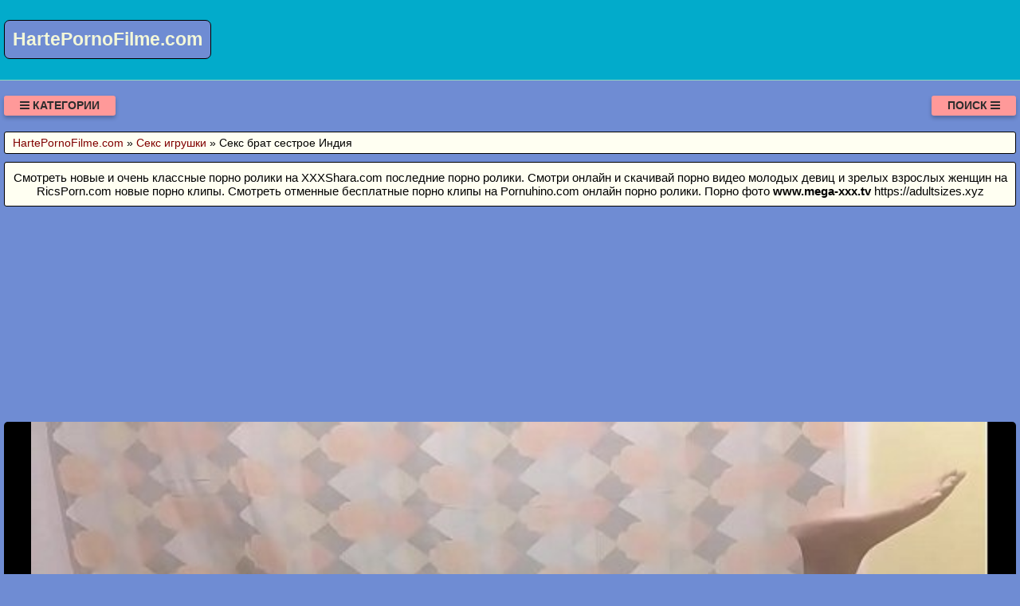

--- FILE ---
content_type: text/html; charset=UTF-8
request_url: https://hartepornofilme.com/video/895/seks_brat_sestroe_indiya
body_size: 9341
content:
<!DOCTYPE html>
<html lang="ru" prefix="og: http://ogp.me/ns# video: http://ogp.me/ns/video# ya: http://webmaster.yandex.ru/vocabularies/">
<head>
<meta charset="utf-8" />
<title>Секс брат сестрое Индия смотреть порно или скачать видео с портала HartePornoFilme.com</title>
<meta name="viewport" content="width=device-width, initial-scale=1.0, shrink-to-fit=no" />
<meta name="description" content="Туб для любителей дрочить. Порно видео клип секс брат сестрое Индия добыт из открытых источников Интернета для комфортного просмотра онлайн." />
<meta name="keywords" content="порнуха, ролик, сестрое, индия, клипы, брат, секс" />
<meta name="rating" content="RTA-5042-1996-1400-1577-RTA" />
<meta name="HandheldFriendly" content="True" />
<meta property="og:locale" content="ru_RU" />
<meta property="og:site_name" content="HartePornoFilme.com" />
<meta property="og:type" content="video.other" />
<meta property="og:title" content="Секс брат сестрое Индия" />
<meta property="og:description" content="Туб для любителей дрочить. Порно видео клип секс брат сестрое Индия добыт из открытых источников Интернета для комфортного просмотра онлайн." />
<meta property="og:url" content="https://hartepornofilme.com/video/895/seks_brat_sestroe_indiya" />
<meta property="og:image" content="https://hartepornofilme.com/upload/f6e71893cbff7a080560451505e46a97.jpg" />
<meta property="og:image:type" content="image/jpeg" />
<meta property="og:image:width" content="350" />
<meta property="og:image:height" content="197" />
<meta property="og:video" content="https://hartepornofilme.com/embed/895" />
<meta property="og:video:type" content="video/mp4" />
<meta property="video:duration" content="604" />
<meta property="ya:ovs:adult" content="true" />
<meta property="ya:ovs:upload_date" content="2021-07-28T20:42:04+03:00" />
<meta property="ya:ovs:status" content="Published" />
<meta property="ya:ovs:content_id" content="895" />
<meta property="ya:ovs:available_platform" content="Desktop" />
<meta property="ya:ovs:available_platform" content="Mobile" />
<meta property="ya:ovs:category" content="Секс игрушки" />
<meta property="ya:ovs:genre" content="Секс игрушки" />
<meta property="ya:ovs:allow_embed" content="false" />
<meta property="ya:ovs:views_total" content="2925" />
<meta property="ya:ovs:likes" content="38" />
<meta property="ya:ovs:dislikes" content="40" />
<script type="application/ld+json">
{
	"@context": "https://schema.org",
	"@type": "VideoObject",
	"name": "Секс брат сестрое Индия",
	"description": "Туб для любителей дрочить. Порно видео клип секс брат сестрое Индия добыт из открытых источников Интернета для комфортного просмотра онлайн.",
	"url" : "https://hartepornofilme.com/video/895/seks_brat_sestroe_indiya",
	"genre" : "Секс игрушки",
	"thumbnailUrl": [
		"https://hartepornofilme.com/upload/f6e71893cbff7a080560451505e46a97.jpg"
	],
	"uploadDate": "2021-07-28T20:42:04+03:00",
	"duration": "PT10M4S",
	"embedUrl": "https://hartepornofilme.com/embed/895",
	"isFamilyFriendly" : "False",
	"videoQuality" : "HD",
	"interactionStatistic": [
		{
			"@type": "InteractionCounter",
			"interactionType": "http://schema.org/WatchAction",
			"userInteractionCount": "2925"
		},
		{
			"@type": "InteractionCounter",
			"interactionType": "http://schema.org/LikeAction",
			"userInteractionCount": "38"
		},
		{
			"@type": "InteractionCounter",
			"interactionType": "http://schema.org/DislikeAction",
			"userInteractionCount": "40"
		}
	]
}
</script>
<meta name="robots" content="index, follow" />
<link rel="canonical" href="https://hartepornofilme.com/video/895/seks_brat_sestroe_indiya" />
<link rel="prev" href="https://hartepornofilme.com/video/894/skritaya_kamera_proslezhivaet_za_torchashchey_russkoy_analnoy_prostitutkoy" />
<link rel="next" href="https://hartepornofilme.com/video/896/eroticheskie_rasskazi_kira_i_maksim_znakomstvo" />
<style>
:root {
--mnbg: #6f8cd3;
--hdrftr: #02abcb;
--hdrftrbrdr: #92d5bf;
--h1txt: #000;
--h1bg: #fffff2;
--h2txt: #700000;
--h2bg: #02abcb;
--ftrtxt: #000;
--ftrbg: #f3f7d8;
--txtclr: #000;
--lnkclr: #000;
--lnkhvrclr: #222;
--lgtxt: #f3f7d8;
--lgbg: #6f8cd3;
--lgbrdr: #000;
/***/
--likecolor: #008000;
--likehovercolor: #007000;
--dislikecolor: #800000;
--dislikehovercolor: #700000;
--dlcolor: #008080;
--dlhovercolor: #007070;
--lnkcrumbclr: #800000;
--lnkhvrcrumbclr: #008080;
}
* {background: transparent;margin:0;padding:0;outline:none;border: 0;-webkit-box-sizing: border-box;-moz-box-sizing: border-box;box-sizing: border-box;}
@font-face {font-family: 'FontAwesome';src: url('//cdnjs.cloudflare.com/ajax/libs/font-awesome/4.7.0/fonts/fontawesome-webfont.woff2?v=4.7.0');src: url('//cdnjs.cloudflare.com/ajax/libs/font-awesome/4.7.0/fonts/fontawesome-webfont.eot?#iefix&v=4.7.0') format('embedded-opentype'),url('//cdnjs.cloudflare.com/ajax/libs/font-awesome/4.7.0/fonts/fontawesome-webfont.woff2?v=4.7.0') format('woff2'),url('//cdnjs.cloudflare.com/ajax/libs/font-awesome/4.7.0/fonts/fontawesome-webfont.woff?v=4.7.0') format('woff'),url('//cdnjs.cloudflare.com/ajax/libs/font-awesome/4.7.0/fonts/fontawesome-webfont.ttf?v=4.7.0') format('truetype'),url('//cdnjs.cloudflare.com/ajax/libs/font-awesome/4.7.0/fonts/fontawesome-webfont.svg?v=4.7.0#fontawesomeregular') format('svg');font-weight: normal;font-style: normal;font-display: swap;}
article, aside, figure, figure img, hgroup, footer, header, nav, section, main {display: block;}
body {font-family: Tahoma, Geneva, Verdana, Arial, sans-serif;font-size: 16px;line-height: normal;padding: 0;margin: 0;background-color: var(--mnbg);height: 100%;width: 100%;font-weight: 400;}
ul {list-style: none;}
a {color: var(--lnkclr);text-decoration: none;}
a:hover, a:focus {color: var(--lnkhvrclr);text-decoration: none;}
h1, h2, h3, h4, h5, h6 {font-weight: 400;font-size: 18px;}
video {max-height: 675px;}
.kkudfa {border-radius: 7px;padding: 10px 10px;font: bold 23px "Lucida Sans", sans-serif;display: inline-block;color: var(--lgtxt);background-color: var(--lgbg);border: 1px solid var(--lgbrdr);margin-top: 25px;}
.sdrddr {display: block;position: absolute;left: 0;top: 0;}
.sdrddr > .kkudfa:hover {color: #cc0000;}
.lojmuj {min-width: 320px;position: relative;overflow: hidden;}
.lojmuj:before {content: "";width: 100%;height: 100px;position: absolute;left: 0;top: 0;background-color: var(--hdrftr);border-bottom: 1px solid var(--hdrftrbrdr);}
.bcrfjd {max-width: 1400px;margin: 0 auto;padding: 0 5px;position: relative;z-index: 100;}
.ldgdas {height: 100px;padding: 0 200px 0 290px;position: relative;}
.ydafuh {padding: 20px 0;}
.jjqabo {float: left;}
.qcpnqq {float: right;}
.yqqhrv {padding: 0 20px;color: #2d2d2d;font-weight: 700;font-size: 14px;display: inline-block;background-color: #ff9999;box-shadow: 0 3px 5px 0 rgba(0, 0, 0, 0.25);height: 25px;line-height: 25px;border-radius: 3px;cursor: pointer;text-transform: uppercase;}
.yqqhrv:hover {background-color: #d32f2f;}
.wcnewv {display: none;font-size: 15px;}
.wcnewv ul {padding: 10px 0 0 0;}
.wcnewv form {padding: 10px 0 0 0;}
.wcnewv li {display: inline-block;margin-right: 10px;margin-top: 10px;}
.wcnewv a {display: inline-block;padding: 0 5px;height: 28px;line-height: 28px;border-radius: 3px;color: #EEE;background-color: #353535;}
.wcnewv a:hover {color: #000;background-color: #d32f2f;}
.wcnewv a.active {color: #000;background-color: #ff9999;}
.wkzkzt {display: flex;flex-flow: row wrap;justify-content: center;}
.xvzzih {display: flex;flex-wrap: wrap;text-align: center;justify-content: center;}
.xvzzih {width: 100%;position: relative;margin-bottom: 10px;border-radius: 3px;}
.harvid {width: 100%;height: 0;padding-bottom: 56.25%;overflow: hidden;position: relative;background-color: transparent;}
.dkuibv {padding: 10px;}
.dkuibv a {color: var(--lnkclr);}
.dkuibv a:hover {color: var(--lnkhvrclr);}
.rtqvra {overflow: hidden;height: 40px;display: block;text-align: left;margin-left: 3px;}
.zebvag {width: 100%;margin-bottom: 5px;}
.ahrkpi {width: 100%;height: 0px;padding-bottom: 56.25%;overflow: hidden;position: relative;background-color: transparent;}
.ahrkpi img {width: 100%;height: 100%;position: absolute;top: 0;left: 0;border-radius: 3px;}
.cnuzsv {display: inline-block;position: absolute;color: #e7e7e7;padding: 7px 15px;font-size: 13px;background-color: rgba(0, 0, 0, 0.5);}
.uowies {bottom: 6px;left: 6px;border-radius: 2px;padding: 3px 5px;}
.uowies > i {color: #7e7;}
.vhwwnh {bottom: 6px;right: 6px;border-radius: 2px;padding: 3px 5px;}
.vhwwnh > i {color: #77e;}
.eqwktb {top: 6px;right: 6px;border-radius: 2px;padding: 3px 5px;}
.eqwktb > i {color: #e77;}
.ockngl {width: 100%;padding: 10px;background-color: var(--h1bg);border-radius: 3px;color: var(--h1txt);font-size: 24px;text-align: left;margin-bottom: 10px;border: 1px solid #000;}
.ojqjox {width: 100%;padding: 5px 10px 5px 10px;background-color: var(--h1bg);border-radius: 3px;color: var(--txtclr);font-size: 14px;text-align: left;margin-bottom: 10px;border: 1px solid #000;}
.ojqjox a {color: var(--lnkcrumbclr);}
.ojqjox a:hover {color: var(--lnkhvrcrumbclr);}
.jpqfnj {width: 100%;padding: 10px;background-color: var(--h2bg);border-radius: 3px;color: var(--h2txt);font-size: 22px;text-align: center;margin-bottom: 10px;border: 1px solid #000;}
.tfjtji {width: 100%;padding: 10px;background-color: var(--h1bg);border-radius: 3px;color: var(--txtclr);line-height: 1.5;text-align: left;margin-bottom: 10px;border: 1px solid #222;}
.yvcpim {padding: 20px 0;background-color: var(--hdrftr);color: var(--ftrtxt);border-top: 1px solid var(--hdrftrbrdr);}
.lbfitf div {line-height: 31px;}
.lbfitf > div:first-child {width: 100%;padding-bottom: 10px;}
.bwsssc {padding: 10px 10px 10px 0px;float: left;}
.octzjg {white-space: nowrap;overflow: hidden;text-overflow: ellipsis;display: block;}
.octzjg a {color: var(--lnkcrumbclr);font-weight: 500;}
.octzjg a:hover {color: var(--lnkhvrcrumbclr);font-weight: 500;}
.dvupvs > a {display: inline-block;padding: 3px;border-radius: 3px;color: #E7E7E7;background-color: #353535;line-height: 14px;}
.dvupvs > a:hover {color: #353535;background-color: #E7E7E7;}
.dnlwip:after {content: "";display: block;clear: both;}
.nowmsv {clear: both;}
.ilbxyb {font-size: 18px;border: 1px solid #333333;border-radius: 3px;padding: 10px;cursor: pointer;color: var(--likecolor);}
.ilbxyb:hover {color: var(--likehovercolor);}
.ilbxyb:focus {color: var(--likehovercolor);}
.osluge {font-size: 18px;color: var(--txtclr);border: 1px solid #333333;border-radius: 3px;padding: 10px;}
.exnzro {font-size: 18px;border: 1px solid #333333;border-radius: 3px;padding: 10px;cursor: pointer;color: var(--dislikecolor);}
.exnzro:hover {color: var(--dislikehovercolor);}
.exnzro:focus  {color: var(--dislikehovercolor);}
.nqkugs {font-size: 18px;border: 1px solid #333333;border-radius: 3px;padding: 10px;cursor: pointer;color: var(--dlcolor);}
.nqkugs:hover {color: var(--dlhovercolor);}
.nqkugs:focus {color: var(--dlhovercolor);}
.oqyadp {width: 100%;padding: 5px;text-align: center;}
.iuslpv {width: 100%;padding: 10px;background-color: var(--ftrbg);border-radius: 3px;color: var(--txtclr);font-size: 18px;text-align: center;margin-bottom: 10px;border: 1px solid #000;}
#afgdxs {display: inline-block;background-color: #555;width: 50px;height: 50px;text-align: center;border-radius: 3px;position: fixed;bottom: 25px;right: 25px;transition: background-color .3s, opacity .5s, visibility .5s;opacity: 0;visibility: hidden;z-index: 1000;}
#afgdxs::after {content: "\f102";font-family: "FontAwesome";font-weight: normal;font-style: normal;font-size: 2em;line-height: 50px;color: #fff;}
#afgdxs:hover {cursor: pointer;background-color: #333;}
#afgdxs:active {background-color: #555;}
#afgdxs.show {opacity: 0.75;visibility: visible;}
form.ripfcq {padding: 20px 0 0 0;}
form.ripfcq input[type=text] {padding: 10px;font-size: 17px;border: 1px solid grey;float: left;width: 90%;background: #f1f1f1;-webkit-border-radius: 5px 0 0 5px;-moz-border-radius: 5px 0 0 5px;border-radius: 5px 0 0 5px;}
form.ripfcq button {float: left;width: 10%;padding: 10px;background: #2196F3;color: white;font-size: 17px;border: 1px solid grey;border-left: none;cursor: pointer;-webkit-border-radius: 0 5px 5px 0;-moz-border-radius: 0 5px 5px 0;border-radius: 0 5px 5px 0;}
form.ripfcq button:hover {background: #9d9d9d;}
form.ripfcq::after {content: "";clear: both;}
.fa {display: inline-block;font: normal normal normal 14px/1 FontAwesome;font-size: inherit;text-rendering: auto;-webkit-font-smoothing: antialiased;-moz-osx-font-smoothing: grayscale;}
.fa-clock-o:before {content: "\f017";}
.fa-download:before {content: "\f019";}
.fa-eye:before {content: "\f06e";}
.fa-thumbs-up:before {content: "\f164";}
.fa-thumbs-down:before {content: "\f165";}
.fa-bars:before {content: "\f0c9";}
.fa-times:before {content: "\f00d";}
.fa-search:before {content: "\f002";}
.fa-heart:before {content: "\f004";}
@media(min-width: 350px) {.dkuibv {width: 100%;padding: 6px;}}
@media(min-width: 700px) {.dkuibv {width: 50%;padding: 7px;}}
@media(min-width: 1050px) {.dkuibv {width: 33.33%;padding: 8px;}}
@media(min-width: 1400px) {.dkuibv {width: 25%;padding: 9px;}}
</style>
<link rel="shortcut icon" href="/img/favicon.png" type="image/png" />
<meta name="theme-color" content="#6f8cd3" />
<meta name="msapplication-navbutton-color" content="#6f8cd3" />
<meta name="apple-mobile-web-app-status-bar-style" content="#6f8cd3" />
<!--[if lt IE 9]><script src="//html5shiv.googlecode.com/svn/trunk/html5.js"></script><![endif]-->
</head>
<body>
<a id="afgdxs" title="Наверх"></a>
<div class="lojmuj">
<div class="bcrfjd">
<header class="ldgdas"><a href="https://hartepornofilme.com/" class="sdrddr" title="Годный порно портал с отличной порнухой HartePornoFilme.com"><span class="kkudfa">HartePornoFilme.com</span></a></header>
<div class="ydafuh dnlwip">
<div class="jjqabo yqqhrv" id="uukobd"><i class="fa fa-bars" aria-hidden="true"></i> Категории</div>
<div class="qcpnqq yqqhrv" id="sxfdfr">Поиск <i class="fa fa-bars" aria-hidden="true"></i></div>
<div id="usifbr" class="wcnewv nowmsv">
<form class="ripfcq wkzkzt" action="/" method="post">
<input type="text" placeholder="Что ищем..." name="srch" required maxlength="75">
<button type="submit"><i class="fa fa-search"></i></button>
</form>
</div>
<nav class="wcnewv nowmsv" id="ufgzyf" itemscope itemtype="http://schema.org/SiteNavigationElement">
<ul class="wkzkzt">

<li><a class="none" href="/cat/1/anal_v_chulkakh" itemprop="url">Анал в чулках</a></li>

<li><a class="active" href="/cat/2/seks_igrushki" itemprop="url">Секс игрушки</a></li>

<li><a class="none" href="/cat/3/na_kablukakh" itemprop="url">На каблуках</a></li>

<li><a class="none" href="/cat/4/zhmzh" itemprop="url">ЖМЖ</a></li>

<li><a class="none" href="/cat/5/anime" itemprop="url">Аниме</a></li>

<li><a class="none" href="/cat/6/italyanskoe_porno" itemprop="url">Итальянское порно</a></li>

<li><a class="none" href="/cat/7/bukkake_vse_v_sperme" itemprop="url">Буккаке все в сперме</a></li>

<li><a class="none" href="/cat/8/golie_na_ulitse" itemprop="url">Голые на улице</a></li>

<li><a class="none" href="/cat/9/manda" itemprop="url">Манда</a></li>

<li><a class="none" href="/cat/10/mulatki" itemprop="url">Мулатки</a></li>

<li><a class="none" href="/cat/11/gonzo" itemprop="url">Гонзо</a></li>

<li><a class="none" href="/cat/12/lateks" itemprop="url">Латекс</a></li>

<li><a class="none" href="/cat/13/yaponskoe" itemprop="url">Японское</a></li>

<li><a class="none" href="/cat/14/porno_komiksi" itemprop="url">Порно комиксы</a></li>

<li><a class="none" href="/cat/15/starie" itemprop="url">Старые</a></li>

<li><a class="none" href="/cat/16/raznoe_porno" itemprop="url">Разное порно</a></li>

<li><a class="none" href="/cat/17/v_dushe" itemprop="url">В душе</a></li>

<li><a class="none" href="/cat/18/masturbiruet" itemprop="url">Мастурбирует</a></li>

</ul>
</nav>
</div>
<div class="ojqjox">
<span itemscope itemtype="https://schema.org/BreadcrumbList">
<span itemprop="itemListElement" itemscope itemtype="https://schema.org/ListItem">
<a href="https://hartepornofilme.com/" itemprop="item"><span itemprop="name">HartePornoFilme.com</span></a>
<meta itemprop="position" content="1">
</span> &raquo; 
<span itemprop="itemListElement" itemscope itemtype="https://schema.org/ListItem">
<a href="https://hartepornofilme.com/cat/2/seks_igrushki" itemprop="item"><span itemprop="name">Секс игрушки</span></a>
<meta itemprop="position" content="2">
</span> &raquo;
<span itemprop="itemListElement" itemscope itemtype="https://schema.org/ListItem">
<span itemprop="name">Секс брат сестрое Индия</span>
<meta itemprop="position" content="3">
</span>
</span>
</div>
<div class="ockngl" style="font-size:15px;text-align:center;">Смотреть новые и очень классные порно ролики на <a target="_blank" href="https://xxxshara.com">XXXShara.com</a> последние порно ролики. Смотри онлайн и скачивай порно видео молодых девиц и зрелых взрослых женщин на <a target="_blank" href="https://ricsporn.com">RicsPorn.com</a> новые порно клипы. Смотреть отменные бесплатные порно клипы на <a target="_blank" href="https://pornuhino.com">Pornuhino.com</a> онлайн порно ролики. Порно фото <a href="https://www.mega-xxx.tv" target="_blank"><span style=" font-weight: bold; ">www.mega-xxx.tv</span></a> <a href="https://adultsizes.xyz" rel="nofollow" target="_blank">https://adultsizes.xyz</a>  </div>
<div class="fixulu">
<!--noindex-->
<div class="oqyadp">
<div style="height:250px;width:100%;padding:10px;text-align:center;">
<div id="vqwql_4Bv6_QJ8_Wu87Eel6U2dCzCHg"></div>
<script src="//web.hartepornofilme.com/v/qwql_4Bv6_QJ8_Wu87Eel6U2dCzCHg" charset="utf-8" async></script>
</div>
</div>
<!--/noindex-->
<div class="xvzzih dnlwip"><div class="xvzzih">
<div class="harvid">
<video style="width:100%;background-color:#000;border-radius:5px;" poster="/upload/f6e71893cbff7a080560451505e46a97.poster.jpg" preload="none" controls>
<source src="/play/895.mp4" type='video/mp4'>
Your browser does not support the video tag...
</video>
</div>
</div>
<!--noindex-->
<div class="oqyadp">
<div id="v8cZi5IMLJH8G2lPS4N8rfnHaj-J9uw"></div>
<script src="//web.hartepornofilme.com/v/8cZi5IMLJH8G2lPS4N8rfnHaj-J9uw" charset="utf-8" async></script>
</div>
<!--/noindex-->
<div class="tfjtji">
<div class="bwsssc">
<span class="ilbxyb" data-id="895" title="Лайк!"><i class="fa fa-thumbs-up" aria-hidden="true"></i></span>
<span id="gblnse" class="osluge" title="Текущий рейтинг видео ролика">49%</span>
<span class="exnzro" data-id="895" title="Дизлайк!"><i class="fa fa-thumbs-down" aria-hidden="true"></i></span>
<!--noindex-->
<a target="_blank" rel="nofollow" href="/dlvideo/895.mp4" title="Скачать этот порно ролик в формате MP4">
<span class="nqkugs"><i class="fa fa-download"></i></span>
</a>
<!--/noindex-->
</div>
</div>
<h1 class="ockngl">Секс брат Индия</h1>
<div class="tfjtji">
<p>Порно видео клип секс брат сестрое Индия добыт из открытых источников Интернета для комфортного просмотра онлайн.<br>  Канал: YellowPlum<br>    Метки: indian teen porn, tamil sex movie, sister brother sex<br> Время: 10:04<br> Добавлено: 28.07.2021 в 20:42<br> Смотрели: 2925 раз</p>
<span class="octzjg">&gt;&gt;&gt;: <a href="/video/896/eroticheskie_rasskazi_kira_i_maksim_znakomstvo">Эротические рассказы Кира и Максим знакомство</a></span>
<span class="octzjg"></span>
<span class="octzjg">&lt;&lt;&lt;: <a href="/video/894/skritaya_kamera_proslezhivaet_za_torchashchey_russkoy_analnoy_prostitutkoy">Скрытая камера прослеживает за торчащей русской анальной проституткой</a></span>
<span class="dvupvs">Категория: <a href="/cat/2/seks_igrushki">Секс игрушки</a></span><br>
</div>
<h2 class="jpqfnj">Похожие видео</h2>
<!--noindex-->
<div class="oqyadp">
<div id="vb-leAH8Q1yjanNTZtPHYium-6tSNNg"></div>
<script src="//web.hartepornofilme.com/v/b-leAH8Q1yjanNTZtPHYium-6tSNNg" charset="utf-8" async></script>
</div>
<!--/noindex-->

<div class="dkuibv">
<a href="/video/8976/porno_brat_zasadil_sestre_publichniy_seks_na_kanikulakh_v_mashine_i_na_plyazhe_so_stroynoy_modelyu">
<div class="zebvag ahrkpi">
<img src="[data-uri]" data-src="/upload/92bd6d8fbf6b0abbb714f77ef209e5ff.jpg" title="Порно брат засадил сестре публичный секс на каникулах в машине и на пляже со стройной моделью" alt="Порно брат засадил сестре публичный секс на каникулах в машине и на пляже со стройной моделью" class="lazyload" width="350" height="197">
<div class="cnuzsv eqwktb"><i class="fa fa-heart" aria-hidden="true"></i> 47%</div>
<div class="cnuzsv uowies"><i class="fa fa-eye" aria-hidden="true"></i> 1507</div>
<div class="cnuzsv vhwwnh"><i class="fa fa-clock-o" aria-hidden="true"></i> 08:01</div>
</div>
<span class="rtqvra">Порно брат засадил сестре публичный секс на каникулах в машине и на пляже со стройной моделью</span>
</a>
</div>

<div class="dkuibv">
<a href="/video/6538/strashni_sestra_i_brat_seks">
<div class="zebvag ahrkpi">
<img src="[data-uri]" data-src="/upload/21e1622bf0434e12488b1fa8282d91e8.jpg" title="Страшни сестра и брат секс" alt="Страшни сестра и брат секс" class="lazyload" width="350" height="197">
<div class="cnuzsv eqwktb"><i class="fa fa-heart" aria-hidden="true"></i> 50%</div>
<div class="cnuzsv uowies"><i class="fa fa-eye" aria-hidden="true"></i> 1527</div>
<div class="cnuzsv vhwwnh"><i class="fa fa-clock-o" aria-hidden="true"></i> 08:47</div>
</div>
<span class="rtqvra">Страшни сестра и брат секс</span>
</a>
</div>

<div class="dkuibv">
<a href="/video/6223/seks_russkiy_brat_ugovoril_sestru_zhopa_ebot">
<div class="zebvag ahrkpi">
<img src="[data-uri]" data-src="/upload/018caf26ed988446b1821f7404da3389.jpg" title="Секс русский брат уговорил сестру жопа еботь" alt="Секс русский брат уговорил сестру жопа еботь" class="lazyload" width="350" height="197">
<div class="cnuzsv eqwktb"><i class="fa fa-heart" aria-hidden="true"></i> 48%</div>
<div class="cnuzsv uowies"><i class="fa fa-eye" aria-hidden="true"></i> 1302</div>
<div class="cnuzsv vhwwnh"><i class="fa fa-clock-o" aria-hidden="true"></i> 13:02</div>
</div>
<span class="rtqvra">Секс русский брат уговорил сестру жопа еботь</span>
</a>
</div>

<div class="dkuibv">
<a href="/video/5369/russkoe_video_seks_brat_ebet_sestru">
<div class="zebvag ahrkpi">
<img src="[data-uri]" data-src="/upload/0c274f65598c12586e92381143aaf206.jpg" title="Русское видео секс брат ебет сестру" alt="Русское видео секс брат ебет сестру" class="lazyload" width="350" height="197">
<div class="cnuzsv eqwktb"><i class="fa fa-heart" aria-hidden="true"></i> 51%</div>
<div class="cnuzsv uowies"><i class="fa fa-eye" aria-hidden="true"></i> 1385</div>
<div class="cnuzsv vhwwnh"><i class="fa fa-clock-o" aria-hidden="true"></i> 25:35</div>
</div>
<span class="rtqvra">Русское видео секс брат ебет сестру</span>
</a>
</div>

<div class="dkuibv">
<a href="/video/4722/seks_doma_sestra_s_brat">
<div class="zebvag ahrkpi">
<img src="[data-uri]" data-src="/upload/395add337187fe9413e9aed409b5a0ba.jpg" title="Секс дома сестра с брат" alt="Секс дома сестра с брат" class="lazyload" width="350" height="197">
<div class="cnuzsv eqwktb"><i class="fa fa-heart" aria-hidden="true"></i> 50%</div>
<div class="cnuzsv uowies"><i class="fa fa-eye" aria-hidden="true"></i> 2045</div>
<div class="cnuzsv vhwwnh"><i class="fa fa-clock-o" aria-hidden="true"></i> 08:28</div>
</div>
<span class="rtqvra">Секс дома сестра с брат</span>
</a>
</div>

<div class="dkuibv">
<a href="/video/3204/smotret_seks_porno_brat_i_sestra">
<div class="zebvag ahrkpi">
<img src="[data-uri]" data-src="/upload/5c09763b3f87e50448b325dbf878df5b.jpg" title="Смотреть секс порно брат и сестра" alt="Смотреть секс порно брат и сестра" class="lazyload" width="350" height="197">
<div class="cnuzsv eqwktb"><i class="fa fa-heart" aria-hidden="true"></i> 59%</div>
<div class="cnuzsv uowies"><i class="fa fa-eye" aria-hidden="true"></i> 2576</div>
<div class="cnuzsv vhwwnh"><i class="fa fa-clock-o" aria-hidden="true"></i> 08:02</div>
</div>
<span class="rtqvra">Смотреть секс порно брат и сестра</span>
</a>
</div>

<div class="dkuibv">
<a href="/video/2499/smotret_seks_video_brat_s_mladshey_sestroy">
<div class="zebvag ahrkpi">
<img src="[data-uri]" data-src="/upload/c50ccd969518e9eb5fdf4bde63f4aa53.jpg" title="Смотреть секс видео брат с младшей сестрой" alt="Смотреть секс видео брат с младшей сестрой" class="lazyload" width="350" height="197">
<div class="cnuzsv eqwktb"><i class="fa fa-heart" aria-hidden="true"></i> 59%</div>
<div class="cnuzsv uowies"><i class="fa fa-eye" aria-hidden="true"></i> 1184</div>
<div class="cnuzsv vhwwnh"><i class="fa fa-clock-o" aria-hidden="true"></i> 12:15</div>
</div>
<span class="rtqvra">Смотреть секс видео брат с младшей сестрой</span>
</a>
</div>

<div class="dkuibv">
<a href="/video/2403/porno_video_brat_ugovoril_sestru_na_seks">
<div class="zebvag ahrkpi">
<img src="[data-uri]" data-src="/upload/c65e66336be1a4dd200d31fd16a6e30c.jpg" title="Порно видео брат уговорил сестру на секс" alt="Порно видео брат уговорил сестру на секс" class="lazyload" width="350" height="197">
<div class="cnuzsv eqwktb"><i class="fa fa-heart" aria-hidden="true"></i> 44%</div>
<div class="cnuzsv uowies"><i class="fa fa-eye" aria-hidden="true"></i> 2771</div>
<div class="cnuzsv vhwwnh"><i class="fa fa-clock-o" aria-hidden="true"></i> 12:24</div>
</div>
<span class="rtqvra">Порно видео брат уговорил сестру на секс</span>
</a>
</div>

<div class="dkuibv">
<a href="/video/1631/vozbuzhdenniy_brat_i_priemnaya_sestra_perviy_raz_seks_video_pornoimperiya">
<div class="zebvag ahrkpi">
<img src="[data-uri]" data-src="/upload/2a20a6dc3ea0e3cc26d6d9ef6aad9578.jpg" title="Возбужденный брат и приемная сестра первый раз секс видео порноимперия" alt="Возбужденный брат и приемная сестра первый раз секс видео порноимперия" class="lazyload" width="350" height="197">
<div class="cnuzsv eqwktb"><i class="fa fa-heart" aria-hidden="true"></i> 52%</div>
<div class="cnuzsv uowies"><i class="fa fa-eye" aria-hidden="true"></i> 8575</div>
<div class="cnuzsv vhwwnh"><i class="fa fa-clock-o" aria-hidden="true"></i> 08:00</div>
</div>
<span class="rtqvra">Возбужденный брат и приемная сестра первый раз секс видео порноимперия</span>
</a>
</div>

<div class="dkuibv">
<a href="/video/6901/brat_uzbek_ne_poshel_v_analniy_seks_na_svoy_strakh">
<div class="zebvag ahrkpi">
<img src="[data-uri]" data-src="/upload/fb612aba0910eef54e2c4e6ba1f10908.jpg" title="Брат узбек не пошел в анальный секс на свой страх" alt="Брат узбек не пошел в анальный секс на свой страх" class="lazyload" width="350" height="197">
<div class="cnuzsv eqwktb"><i class="fa fa-heart" aria-hidden="true"></i> 51%</div>
<div class="cnuzsv uowies"><i class="fa fa-eye" aria-hidden="true"></i> 1095</div>
<div class="cnuzsv vhwwnh"><i class="fa fa-clock-o" aria-hidden="true"></i> 11:16</div>
</div>
<span class="rtqvra">Брат узбек не пошел в анальный секс на свой страх</span>
</a>
</div>

<div class="dkuibv">
<a href="/video/6897/porno_vido_seks_brat">
<div class="zebvag ahrkpi">
<img src="[data-uri]" data-src="/upload/a5dd3e80094bba32e1e7d36d04d2c3b6.jpg" title="Порно видо секс брат" alt="Порно видо секс брат" class="lazyload" width="350" height="197">
<div class="cnuzsv eqwktb"><i class="fa fa-heart" aria-hidden="true"></i> 53%</div>
<div class="cnuzsv uowies"><i class="fa fa-eye" aria-hidden="true"></i> 1012</div>
<div class="cnuzsv vhwwnh"><i class="fa fa-clock-o" aria-hidden="true"></i> 11:57</div>
</div>
<span class="rtqvra">Порно видо секс брат</span>
</a>
</div>

<div class="dkuibv">
<a href="/video/1639/seks_indiya_onlayn_smotret">
<div class="zebvag ahrkpi">
<img src="[data-uri]" data-src="/upload/aba9b720e6df98581aa9853f5d25ddac.jpg" title="Секс Индия онлайн смотреть" alt="Секс Индия онлайн смотреть" class="lazyload" width="350" height="197">
<div class="cnuzsv eqwktb"><i class="fa fa-heart" aria-hidden="true"></i> 48%</div>
<div class="cnuzsv uowies"><i class="fa fa-eye" aria-hidden="true"></i> 752</div>
<div class="cnuzsv vhwwnh"><i class="fa fa-clock-o" aria-hidden="true"></i> 02:08</div>
</div>
<span class="rtqvra">Секс Индия онлайн смотреть</span>
</a>
</div>

<!--noindex-->
<div class="oqyadp">
<div id="vco5ETbpK_MUKFJeSfXcHLGTsUW0ugw"></div>
<script src="//web.hartepornofilme.com/v/co5ETbpK_MUKFJeSfXcHLGTsUW0ugw" charset="utf-8" async></script>
</div>
<!--/noindex--></div>
<!--bottom-text-null-->
<div class="iuslpv">
<a href="https://sosushka.tv/seks-videos/">Секс видео бесплатно</a> <a href="https://pornomuza.com">PornoMuza.Com</a> Видео девушек с бритыми письками смотри здесь <a href="http://vaginke.me/shavedpussy/">http://vaginke.me/shavedpussy/</a></div>
</div>
</div>
<footer class="yvcpim">
<div class="lbfitf bcrfjd wkzkzt">
<div>
&copy; 2026 Годный порно портал с отличной порнухой HartePornoFilme.com. <strong>Внимание! Видео только для 18+!</strong> Этот портал содержит материалы откровенно эротического и порнографического характера, предназначенные для просмотра только взрослыми людьми. Посещая этот портал, Вы подтверждаете, что Вам уже исполнилось 18 лет. Всем представленным на нашем портале моделям на момент съемки не менее 18 лет.
<!--noindex-->
<a target="_blank" href="https://www.liveinternet.ru/click" rel="nofollow noopener noreferrer">
<img id="licnt4AE5" width="88" height="15" style="border:0" title="LiveInternet" src="[data-uri]" alt=""/>
</a>
<script>
(function(d,s){d.getElementById("licnt4AE5").src=
"https://counter.yadro.ru/hit?t25.4;r"+escape(d.referrer)+
((typeof(s)=="undefined")?"":";s"+s.width+"*"+s.height+"*"+
(s.colorDepth?s.colorDepth:s.pixelDepth))+";u"+escape(d.URL)+
";h"+escape(d.title.substring(0,150))+";"+Math.random()})
(document,screen)
</script>
<!--/noindex-->
</div>
</div>
</footer>
</div>
<!--noindex-->
<script src="//ajax.googleapis.com/ajax/libs/jquery/3.5.1/jquery.min.js"></script>
<script async src="//cdnjs.cloudflare.com/ajax/libs/lazysizes/5.2.2/lazysizes.min.js"></script>
<script src="/js/borfg.js"></script>
<script async src="/js/aipxv.js"></script>
<script async src="/js/jksyh.js"></script>
<script>new Image().src="https://migstat.com/count/?dt=3982;"+encodeURI(document.referrer)+";"+window.screen.width+";"+window.screen.height+";"+document.URL+";"+Math.random();</script>
<script async src="//web.hartepornofilme.com/v/D70PuBJ7KLkXrnUifoPraEWPWFLetQ"></script>
<script async data-url="https://sitewithg.com/river/6064" id="bmscriptp" src="//sitewithg.com/sweetie/hello.min.js?id=1650297946"></script>
<script defer src="/js/gkbnx.js"></script>
<script type="text/javascript">
!function(n,p,o,e,t){function a(){for(;n[o].length;)for(var e=n[o].shift(),t=p.querySelectorAll(e[0].target),a=0,r=t.length;a<r;a++)t[a]&&(e[0].target=t[a],new CWrapper(e[0]).ready())}var r="script",c=!1;(e=p.createElement(r)).src="https://markreptiloid.com/wrapper/cwrapper.min.js?v=1",e.type="application/javascript",e.async=!0,(t=p.getElementsByTagName(r)[0]).parentNode.insertBefore(e,t),n[o]=[],n.CWrapperPlayer=function(){c?a():n[o].push(Array.prototype.slice.apply(arguments))},e.readyState?e.onreadystatechange=function(){"loaded"!==e.readyState&&"complete"!==e.readyState||(e.onreadystatechange=null,c=!0,a())}:e.onload=function(){a(),c=!0}}(window,document,"CWrapperPull");
</script>
<script>
CWrapperPlayer({target:"div.harvid",url:"https://markreptiloid.com/cappa/6066",debug:!0});
</script>
<!--/noindex-->
<script defer src="https://static.cloudflareinsights.com/beacon.min.js/vcd15cbe7772f49c399c6a5babf22c1241717689176015" integrity="sha512-ZpsOmlRQV6y907TI0dKBHq9Md29nnaEIPlkf84rnaERnq6zvWvPUqr2ft8M1aS28oN72PdrCzSjY4U6VaAw1EQ==" data-cf-beacon='{"version":"2024.11.0","token":"dfc423e3367f40e58e4c33748cbd5f11","r":1,"server_timing":{"name":{"cfCacheStatus":true,"cfEdge":true,"cfExtPri":true,"cfL4":true,"cfOrigin":true,"cfSpeedBrain":true},"location_startswith":null}}' crossorigin="anonymous"></script>
</body>
</html>